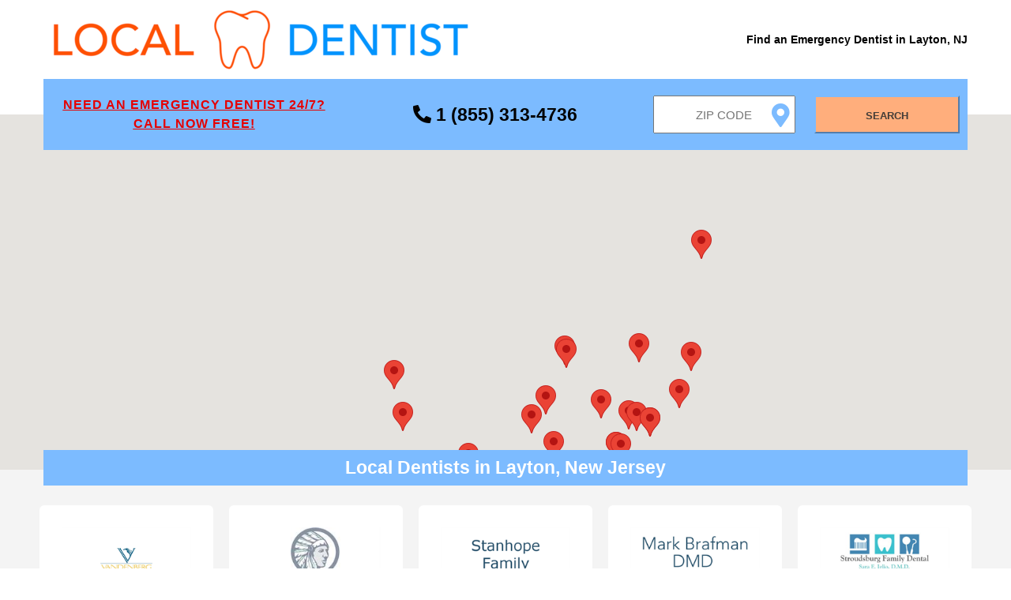

--- FILE ---
content_type: text/html;charset=UTF-8
request_url: https://localdentist.pro/search/nj/layton
body_size: 10787
content:
<!DOCTYPE html>
<html lang="en">

<head>

    <script async src="https://www.googletagmanager.com/gtag/js?id=UA-85016141-4" type="4a0c9a0091c7f27c867c0846-text/javascript"></script>
<script type="4a0c9a0091c7f27c867c0846-text/javascript">
  window.dataLayer = window.dataLayer || [];
  function gtag(){dataLayer.push(arguments);}
  gtag('js', new Date());
  gtag('config', 'UA-85016141-4');
</script>

    <script async src="https://pagead2.googlesyndication.com/pagead/js/adsbygoogle.js?client=ca-pub-6374762793844023" crossorigin="anonymous" type="4a0c9a0091c7f27c867c0846-text/javascript"></script>

    <meta name="robots" content="index, follow">
    <meta charset="UTF-8"/>
    <meta name="viewport" content="width=device-width, initial-scale=1.0"/>

    <link rel="apple-touch-icon" sizes="57x57" href="/assets/favicon/apple-icon-57x57.png">
    <link rel="apple-touch-icon" sizes="60x60" href="/assets/favicon/apple-icon-60x60.png">
    <link rel="apple-touch-icon" sizes="72x72" href="/assets/favicon/apple-icon-72x72.png">
    <link rel="apple-touch-icon" sizes="76x76" href="/assets/favicon/apple-icon-76x76.png">
    <link rel="apple-touch-icon" sizes="114x114" href="/assets/favicon/apple-icon-114x114.png">
    <link rel="apple-touch-icon" sizes="120x120" href="/assets/favicon/apple-icon-120x120.png">
    <link rel="apple-touch-icon" sizes="144x144" href="/assets/favicon/apple-icon-144x144.png">
    <link rel="apple-touch-icon" sizes="152x152" href="/assets/favicon/apple-icon-152x152.png">
    <link rel="apple-touch-icon" sizes="180x180" href="/assets/favicon/apple-icon-180x180.png">
    <link rel="icon" type="image/png" sizes="192x192" href="/assets/favicon/android-icon-192x192.png">
    <link rel="icon" type="image/png" sizes="32x32" href="/assets/favicon/favicon-32x32.png">
    <link rel="icon" type="image/png" sizes="96x96" href="/assets/favicon/favicon-96x96.png">
    <link rel="icon" type="image/png" sizes="16x16" href="/assets/favicon/favicon-16x16.png">
    <link rel="manifest" href="/assets/favicon/manifest.json">
    <meta name="msapplication-TileColor" content="#ffffff">
    <meta name="msapplication-TileImage" content="/assets/favicon/ms-icon-144x144.png">
    <meta name="theme-color" content="#ffffff">

    <link rel="stylesheet" href="/assets/css/search-main.css"/>
    <link href="/assets/css/fontawesome.all.min.css" rel="stylesheet">

    <title>Emergency Dentists in Layton, NJ - Local Dentist</title>
    <meta name="description"
          content="Need an Emergency Dentist in Layton, New Jersey? Find a 24/7 emergency dentist near you now! Call free 24/7 at 1 (855) 313-4736 including weekends, nights and holidays!"/>

    <script type="application/ld+json">{
  "@context": "https://schema.org/",
  "@type": "BreadcrumbList",
  "itemListElement": [
    {
      "@type": "ListItem",
      "position": 1,
      "name": "Dentists",
      "item": "https://localdentist.pro"
    },
    {
      "@type": "ListItem",
      "position": 2,
      "name": "New Jersey",
      "item": "https://localdentist.pro/state/nj"
    },
    {
      "@type": "ListItem",
      "position": 3,
      "name": "Layton",
      "item": "https://localdentist.pro/search/nj/layton"
    }
  ]
}</script>

    <style>
        #map {
            height: 450px;
            width: 100%;
            position: relative;
        }

        @media (min-width: 1001px) {
            #map {
                top: -45px;
            }
        }
    </style>

    <script src="/assets/js/jquery-1.12.0.min.js" type="4a0c9a0091c7f27c867c0846-text/javascript"></script>
    <script src="/assets/js/main.js" type="4a0c9a0091c7f27c867c0846-text/javascript"></script>
    <script type="4a0c9a0091c7f27c867c0846-text/javascript">
        /*<![CDATA[*/

        function initMap() {

            const zipLat = 41.23;
            const zipLng = -74.85;
            const zipLatLng = {lat: zipLat, lng: zipLng};
            const zoom = 9;

            const map = new google.maps.Map(document.getElementById('map'), {
                center: zipLatLng,
                zoom: zoom,
                disableDefaultUI: true,
                scaleControl: false,
                zoomControl: false,
                zoomControlOptions: {
                    style: google.maps.ZoomControlStyle.LARGE
                }
            });

            const results = [{"header_image":"header-10615424-417f-4a8a-bab1-974739f1b1b5.png","title":"Vandenberg Dental","phone":"973-729-2090","email":"Eileenv@vandenbergdental.com","address":"21 Lafayette Road\nSuite A, Sparta, NJ 07871","sites":["http:\/\/www.vandenbergdental.com\/","http:\/\/www.facebook.com\/VandenbergDental"],"days":{"Monday":"9AM - 1PM","Tuesday":"7AM - 3PM","Wednesday":"9AM - 6PM","Thursday":"11AM - 8PM","Friday":"9AM - 6PM","Saturday":"Closed","Sunday":"Closed"},"services":["Dental Implants","Dentures","General Dentistry","Oral Cancer Screening","Pediatric Dentistry","Periodontal \u2013 Deep Cleaning","Periodontal \u2013 Scaling and Root Planing"],"langs":["English","Spanish"],"street":"21 Lafayette Road\nSuite A","city":"Sparta","zip":"07871","distanceToCenter":37.12,"latitude":41.0407791,"longitude":-74.6426797,"logo":"\/pics\/logo-06876163-7b34-4da0-b19e-e2ab150aaf77.png","calculatedDistance":16.949687446789564,"id":"8ce28a1c39"},{"header_image":"header-fdb65339-1a31-4742-be48-041bb38ff0d6.jpg","title":"Mohawk Dental","phone":"973-729-3700","fax":"973-726-9549","email":"frontdesk@mohawkdental.com","address":"6 Seminary Ln, Sparta, NJ 07871","sites":["https:\/\/mohawkdental.com\/","https:\/\/www.facebook.com\/MohawkDental\/reviews","https:\/\/twitter.com\/mohawkdental","https:\/\/mohawkdental.com\/blog\/"],"days":{"Monday":"By Appointment","Tuesday":"8AM - 5PM","Wednesday":"9AM - 7PM","Thursday":"Closed","Friday":"8AM - 4PM","Saturday":"8AM - 3:30PM","Sunday":"Closed"},"services":["Cosmetic \u2013 Invisalign","Cosmetic \u2013 One Day Crowns","Cosmetic \u2013 Veneers","Cosmetic \u2013 Whitening","Cosmetic Dentistry","Dental Implants","Dentures","Endodontic \u2013 Root Canals","Endodontics","General Dentistry","Laser Gum Surgery","Oral Cancer Screening","Orthodontics","Pediatric Dentistry","Periodontal \u2013 Deep Cleaning","Periodontal \u2013 Scaling and Root Planing","Periodontics","Prosthodontics"],"langs":["Credit Card","Payment Options","Insurance <span class=\"b-services__item__text-add\">view accepted carriers here<\/span>","view accepted carriers here","Insurance carriers"],"street":"6 Seminary Ln","city":"Sparta","zip":"07871","distanceToCenter":36.53,"latitude":41.0325131,"longitude":-74.6387317,"logo":"\/pics\/logo-384d9228-8a66-4f8b-a9cd-1e34d3841f2e.jpg","calculatedDistance":17.522562525748395,"id":"b020bed84c"},{"header_image":"header-42d8f0bc-13d9-41bd-9917-f611118946e4.png","title":"Stanhope Family Dentistry","phone":"973-448-8989","email":"stanhopefamilydentistry@gmail.com","address":"93 State Route 183 N, Stanhope, NJ 07874","sites":["http:\/\/stanhopefamilydentistry.com\/","https:\/\/www.facebook.com\/Stanhopefamilydentistry\/"],"days":{"Monday":"8:30AM - 4:30PM","Tuesday":"8:30AM - 4:30PM","Wednesday":"8:30AM - 4:30PM","Thursday":"By Appointment","Friday":"Closed","Saturday":"By Appointment","Sunday":"Closed"},"services":[],"langs":["English"],"street":"93 State Route 183 N","city":"Stanhope","zip":"07874","distanceToCenter":32.21,"latitude":40.9084329,"longitude":-74.7105915,"logo":"\/pics\/logo-4af7bd50-97c8-4288-b839-c71d429c7d30.png","calculatedDistance":23.373649340741395,"id":"11276a2927"},{"header_image":"header-26ec1e19-5814-4e8e-8549-e052ea8bef9c.png","title":"Mark Brafman DMD","phone":"973-691-1200","email":"karenb@brafmans.com","address":"382 US Highway 46 West, Equity Plaza\nSuite 3A, Budd Lake, NJ 07828","sites":[],"days":{"Monday":"9AM - 6PM","Tuesday":"9AM - 7PM","Wednesday":"Closed","Thursday":"9AM - 7PM","Friday":"9AM - 1PM","Saturday":"Closed","Sunday":"Closed"},"services":[],"langs":[],"street":"382 US Highway 46 West, Equity Plaza\nSuite 3A","city":"Budd Lake","zip":"07828","distanceToCenter":32.01,"latitude":40.860313,"longitude":-74.759222,"logo":"\/pics\/logo-f5b548e4-af13-42b8-adc2-ac1fab489d1e.png","calculatedDistance":25.975979724004276,"id":"a0ca73f804"},{"header_image":"header-41e6c26f-1a1e-42f1-bfaa-8349fd36ff58.png","title":"Stroudsburg Family Dental","phone":"570-476-6115","email":"stroudsburgfamilydental@gmail.com","address":"1451 Rockdale Ln, Stroudsburg, PA 18360","sites":[],"days":{"Monday":"9AM - 5PM","Tuesday":"9AM - 5PM","Wednesday":"9AM - 5PM","Thursday":"10AM - 6PM","Friday":"Closed","Saturday":"Closed","Sunday":"Closed"},"services":["Cosmetic \u2013 Invisalign","Cosmetic \u2013 Veneers","Cosmetic \u2013 Whitening","Cosmetic Dentistry","Dentures","General Dentistry","Oral Cancer Screening","Oral Surgery","Pediatric Dentistry","Periodontal \u2013 Deep Cleaning","Periodontal \u2013 Scaling and Root Planing","Periodontics"],"langs":["Credit Card","Payment Options","Debit Card","Insurance <span class=\"b-services__item__text-add\">view accepted carriers here<\/span>","view accepted carriers here","Insurance carriers"],"street":"1451 Rockdale Ln","city":"Stroudsburg","zip":"18360","distanceToCenter":49.31,"latitude":40.9748205,"longitude":-75.2383803,"logo":"\/pics\/logo-a9ec520d-0a3e-4562-9d0e-8223cd0c14f1.png","calculatedDistance":26.826583030416707,"id":"ff28d37983"},{"header_image":"header-f36037c3-1983-4696-a18f-073df7ba63f9.png","title":"Apollonia Dental Arts","phone":"973-697-4796","email":"apollonia755@yahoo.com","address":"755 Macopin Road, West Milford, NJ 07480","sites":["http:\/\/www.apolloniadentalarts.com\/","https:\/\/www.facebook.com\/Apollonia755\/"],"days":{"Monday":"9AM - 5PM","Tuesday":"9AM - 5PM","Wednesday":"9AM - 3PM","Thursday":"9AM - 5PM","Friday":"9AM - 3PM","Saturday":"8AM - 1PM","Sunday":"Closed"},"services":["Cosmetic \u2013 Invisalign","Cosmetic \u2013 Veneers","Cosmetic \u2013 Whitening","Cosmetic Dentistry","Dental Implants","Dentures","Endodontic \u2013 Root Canals","General Dentistry","Oral Cancer Screening","Oral Surgery","Pediatric Dentistry","Periodontal \u2013 Deep Cleaning","Periodontal \u2013 Scaling and Root Planing","Periodontics","Prosthodontics","Sedation Dentistry","Wisdom Teeth Extractions"],"langs":["Arabic","Romanian","Russian"],"street":"755 Macopin Road","city":"West Milford","zip":"07480","distanceToCenter":41.47,"latitude":41.045908,"longitude":-74.38562,"logo":"\/pics\/logo-9cb8b5fa-bd37-4544-81bc-786595b3f8ec.jpg","calculatedDistance":27.30633365437338,"id":"55858dbda1"},{"header_image":"header-9c481af9-d61b-4dc1-b5b2-0e23e9f2cacc.png","title":"Bright Smiles Family Dental","phone":"973-627-2186","fax":"973-586-1323","email":"bsfdrockaway@gmail.com","address":"171 West Main Street, Rockaway, NJ 07866","sites":["http:\/\/www.rockawaydentist.com\/","https:\/\/www.facebook.com\/brightsmiledentist\/"],"days":{"Monday":"9AM - 2PM","Tuesday":"9AM - 6PM","Wednesday":"9AM - 1PM","Thursday":"9AM - 6PM","Friday":"9AM - 2PM","Saturday":"9AM - 1PM","Sunday":"Closed"},"services":["Cosmetic \u2013 Whitening","Dentures","Endodontic \u2013 Root Canals","Endodontics","General Dentistry","Laser Gum Surgery","Pediatric Dentistry","Periodontal \u2013 Deep Cleaning","Periodontal \u2013 Scaling and Root Planing"],"langs":["English","Hindi","Spanish"],"street":"171 West Main Street","city":"Rockaway","zip":"07866","distanceToCenter":49.65,"latitude":40.8988696,"longitude":-74.517009,"logo":"\/pics\/logo-01b3c11d-1a0c-4519-b3d5-f4d307f6f2d3.jpg","calculatedDistance":28.71025405516187,"id":"d728913222"},{"header_image":"header-e60276cf-b8fd-4bb9-8611-46859f625a92.png","title":"Rinaldi Family Dentistry","phone":"610-588-5151","fax":"610-588-6135","email":"rinaldifamilydentistry@gmail.com","address":"226 Broadway, Bangor, PA 18013","sites":[],"days":{"Monday":"8AM - 5PM","Tuesday":"11AM - 6PM","Wednesday":"8AM - 5PM","Thursday":"8AM - 6PM","Friday":"8AM - 2PM","Saturday":"By Appointment","Sunday":"Closed"},"services":["Cosmetic \u2013 Invisalign","Cosmetic \u2013 Veneers","Cosmetic \u2013 Whitening","Cosmetic Dentistry","Dental Implants","Dentures","Endodontic \u2013 Root Canals","General Dentistry","Lumineers","Oral Cancer Screening","Oral Surgery","Orthodontics","Pediatric Dentistry","Periodontal \u2013 Deep Cleaning","Periodontal \u2013 Scaling and Root Planing","Prosthodontics","TMJ \u2013 Temporomandibular Joint Disorder Specialist"],"langs":["Credit Card","Payment Options","Debit Card","Insurance <span class=\"b-services__item__text-add\">view accepted carriers here<\/span>","view accepted carriers here","Insurance carriers"],"street":"226 Broadway","city":"Bangor","zip":"18013","distanceToCenter":47.37,"latitude":40.8656769,"longitude":-75.2082269,"logo":"\/pics\/logo-0072adce-aa9c-4691-a63d-40bbe52a8120.jpg","calculatedDistance":31.336512236354075,"id":"f2dbff696d"},{"header_image":"header-11eace07-5b7c-4830-a236-a3fd8fb19191.png","title":"Armento Family Dental","phone":"908-879-8530","email":"info@armentofamilydental.com","address":"530 East Main Street, Bldg C Ste 1, Chester, NJ 07930","sites":["https:\/\/www.armentofamilydental.com\/"],"days":{"Monday":"9AM - 7PM","Tuesday":"9AM - 3:30PM","Wednesday":"9AM - 7PM","Thursday":"9AM - 5PM","Friday":"Closed","Saturday":"Closed","Sunday":"Closed"},"services":["Cosmetic \u2013 Invisalign","Cosmetic \u2013 One Day Crowns","Cosmetic \u2013 Veneers","Cosmetic \u2013 Whitening","Cosmetic Dentistry","Dental Implants","Dentures","Endodontic \u2013 Root Canals","Endodontics","General Dentistry","Oral Cancer Screening","Oral Surgery","Pediatric Dentistry","Periodontal \u2013 Deep Cleaning","Periodontal \u2013 Scaling and Root Planing","Prosthodontics"],"langs":["Greek"],"street":"530 East Main Street, Bldg C Ste 1","city":"Chester","zip":"07930","distanceToCenter":25.8,"latitude":40.788029,"longitude":-74.68104,"logo":"\/pics\/logo-504d8418-9074-47fc-9328-c47a489ba05f.png","calculatedDistance":31.780942654060638,"id":"b01222bb01"},{"header_image":"header-d75b2a1e-93f2-4fe1-8b95-056acfe842aa.png","title":"West Washington Family Dentistry","phone":"908-835-0800","email":"info@westwashingtonfamilydentistry.com","address":"7 E Washington Ave, Washington, NJ 07882","sites":[],"days":{"Monday":"9AM - 5PM","Tuesday":"9AM - 5PM","Wednesday":"9AM - 2PM","Thursday":"9AM - 5PM","Friday":"9AM - 2PM","Saturday":"Closed","Sunday":"Closed"},"services":["Braces","Cosmetic \u2013 Invisalign","Cosmetic \u2013 One Day Crowns","Cosmetic \u2013 Veneers","Cosmetic \u2013 Whitening","Cosmetic Dentistry","Dental Implants","Dentures","Endodontic \u2013 Root Canals","General Dentistry","Oral Cancer Screening","Periodontal \u2013 Scaling and Root Planing"],"langs":["English"],"street":"7 E Washington Ave","city":"Washington","zip":"07882","distanceToCenter":39.17,"latitude":40.7583859,"longitude":-74.9792371,"logo":"\/pics\/logo-81268536-260b-4e9d-9768-cf5ba637f6dd.jpg","calculatedDistance":33.27346876287507,"id":"f9a395745d"},{"header_image":"header-1ceaa6a4-3beb-4c6a-a4af-3088e377fc9d.png","title":"Dr Nayanesh K Shah DDS LLC","phone":"973-299-6161","fax":"973-299-1800","email":"info@nkshahdental.com","address":"1081 Parsippany BlvdSuite 100, Parsippany, NJ 07054","sites":["http:\/\/www.nkshahdental.com\/"],"days":{"Monday":"8:30AM - 2PM","Tuesday":"9:30AM - 7PM","Wednesday":"9:30AM - 7PM","Thursday":"12PM - 7PM","Friday":"9:30AM - 6PM","Saturday":"8:30AM - 2PM","Sunday":"Closed"},"services":[],"langs":[],"street":"1081 Parsippany BlvdSuite 100","city":"Parsippany","zip":"07054","distanceToCenter":45.34,"latitude":40.8690517,"longitude":-74.4209147,"logo":"\/pics\/logo-883ec601-b344-436c-8324-ca8f4d9d0313.png","calculatedDistance":33.49216994550889,"id":"08fbf63ae9"},{"header_image":"header-e1b97117-38b9-4250-8104-14f2c4b802cd.png","title":"Rauchberg Dental Group","phone":"973-334-3777","email":"rauchbergdmd@optimum.net","address":"199 Baldwin Road\nSuite 120, Parsippany, NJ 07054","sites":["http:\/\/www.rauchberg.com\/"],"days":{"Monday":"9AM - 7PM","Tuesday":"8AM - 7PM","Wednesday":"8AM - 5PM","Thursday":"8AM - 6PM","Friday":"8AM - 5PM","Saturday":"8AM - 1PM","Sunday":"Closed"},"services":["Braces","Cosmetic \u2013 Invisalign","Cosmetic \u2013 One Day Crowns","Cosmetic \u2013 Veneers","Cosmetic \u2013 Whitening","Cosmetic Dentistry","Dental Implants","Dentures","Endodontic \u2013 Root Canals","Endodontics","General Dentistry","Lumineers","Oral Cancer Screening","Oral Surgery","Orthodontic \u2013 Brace","Orthodontics","Periodontal \u2013 Deep Cleaning","Periodontal \u2013 Scaling and Root Planing","Periodontics","Prosthodontics","TMJ \u2013 Temporomandibular Joint Disorder Specialist","Treatment of Sleep Apnea","Wisdom Teeth Extractions"],"langs":["English","Russian","Spanish"],"street":"199 Baldwin Road\nSuite 120","city":"Parsippany","zip":"07054","distanceToCenter":44.05,"latitude":40.8658471,"longitude":-74.3937965,"logo":"\/pics\/logo-f6c81b2e-1234-4041-9b35-42551bda859d.jpg","calculatedDistance":34.6124102434641,"id":"ba369c813d"},{"header_image":"header-0bbc8805-baae-4afa-92bd-290c206bb5b1.png","title":"MONROE DENTAL","phone":"845-782-0189","email":"monroedental2@gmail.com","address":"400 STATE ROUTE 17 M\nSUITE 2, MONROE, NY 10950","sites":[],"days":{"Monday":"9AM - 6PM","Tuesday":"9AM - 6PM","Wednesday":"10AM - 7PM","Thursday":"10AM - 7PM","Friday":"9AM - 6PM","Saturday":"9AM - 2PM","Sunday":"Closed"},"services":["Cosmetic \u2013 Veneers","Cosmetic \u2013 Whitening","Cosmetic Dentistry","Dental Implants","Dentures","Endodontic \u2013 Root Canals","General Dentistry","Oral Cancer Screening","Pediatric Dentistry","Periodontal \u2013 Deep Cleaning","Periodontics","Prosthodontics"],"langs":["English"],"street":"400 STATE ROUTE 17 M\nSUITE 2","city":"MONROE","zip":"10950","distanceToCenter":49.8,"latitude":41.317095,"longitude":-74.169336,"calculatedDistance":35.85255800452421,"id":"f712ee222f"},{"header_image":"header-d89638cd-c33d-42c9-9861-ce4dea119217.png","title":"Matthew Krieger, DMD","phone":"201-560-0606","email":"office@mkdmd.com","address":"795 Franklin Ave Suite # 3, Franklin Lakes, NJ 07417","sites":["https:\/\/www.mkdmd.com\/"],"days":{"Monday":"12PM - 7PM","Tuesday":"7:30AM - 3:30PM","Wednesday":"12PM - 7PM","Thursday":"7:30AM - 1:30PM","Friday":"Closed","Saturday":"Closed","Sunday":"Closed"},"services":[],"langs":[],"street":"795 Franklin Ave Suite # 3","city":"Franklin Lakes","zip":"07417","distanceToCenter":48.82,"latitude":41.0227931,"longitude":-74.2055969,"logo":"\/pics\/logo-d4b43bac-b010-4136-a35f-ae8438a8131c.png","calculatedDistance":36.46415567331005,"id":"9a9176e33e"},{"header_image":"header-5c572bbf-acb6-4dd3-941b-61c69a14c470.png","title":"Attentive Dental Care","phone":"973-998-8877","fax":"973-695-4533","email":"attentivedentalcare@yahoo.com","address":"95 Madison Ave, Ste 401, Morristown, NJ 07960","sites":[],"days":{"Monday":"9AM - 5PM","Tuesday":"9AM - 5PM","Wednesday":"9AM - 5PM","Thursday":"9AM - 5PM","Friday":"9AM - 5PM","Saturday":"Closed","Sunday":"Closed"},"services":["Braces","Cosmetic \u2013 Invisalign","Cosmetic \u2013 One Day Crowns","Cosmetic \u2013 Veneers","Cosmetic \u2013 Whitening","Cosmetic Dentistry","Dental Implants","Dentures","Endodontic \u2013 Root Canals","Endodontics","General Dentistry","Oral Cancer Screening","Oral Surgery","Orthodontics","Pediatric Dentistry","Periodontal \u2013 Deep Cleaning","Periodontal \u2013 Scaling and Root Planing","Periodontics","Prosthodontics","TMJ \u2013 Temporomandibular Joint Disorder Specialist","Treatment of Sleep Apnea","Wisdom Teeth Extractions"],"langs":["English","Spanish"],"street":"95 Madison Ave, Ste 401","city":"Morristown","zip":"07960","distanceToCenter":49.43,"latitude":40.7870111,"longitude":-74.4644684,"logo":"\/pics\/logo-6c810ae2-3951-40c8-9be3-aac12996c9eb.png","calculatedDistance":36.61614067774606,"id":"d24a806611"},{"header_image":"header-cf78f39f-a439-4cdf-85c7-b587a1f14792.png","title":"RICHARD W MANN DMD","phone":"973-984-3300","email":"richardmanndmd@gmail.com","address":"95 Madison Avenue Suite 100, Morristown, NJ 07960","sites":["http:\/\/www.richardmanndmd.com\/"],"days":{"Monday":"8:30AM - 7PM","Tuesday":"8:30AM - 3PM","Wednesday":"8:30AM - 7PM","Thursday":"8:30AM - 3PM","Friday":"Closed","Saturday":"By Appointment","Sunday":"Closed"},"services":["Cosmetic \u2013 Invisalign","Cosmetic \u2013 One Day Crowns","Dental Implants"],"langs":["Insurance <span class=\"b-services__item__text-add\">view accepted carriers here<\/span>","view accepted carriers here","Insurance carriers"],"street":"95 Madison Avenue Suite 100","city":"Morristown","zip":"07960","distanceToCenter":49.43,"latitude":40.7870111,"longitude":-74.4644684,"logo":"\/pics\/logo-5a6fa91a-bdcb-4b67-a43d-8da8bcff856b.jpg","calculatedDistance":36.61614067774606,"id":"b222f8f85e"},{"header_image":"header-e6aebbc5-545b-4eb5-8026-01b7616cb53b.png","title":"First Care Dental Center","phone":"973-882-5005","fax":"973-882-5007","email":"firstcaredentalcenter@yahoo.com","address":"250 New Road, Parsippany, NJ 07054","sites":["https:\/\/www.firstcaredentalcenter.com\/"],"days":{"Monday":"Closed","Tuesday":"Closed","Wednesday":"9AM - 5PM","Thursday":"9AM - 6PM","Friday":"Closed","Saturday":"9AM - 3PM","Sunday":"Closed"},"services":["Braces","Cosmetic \u2013 Invisalign","Cosmetic \u2013 One Day Crowns","Cosmetic \u2013 Veneers","Cosmetic \u2013 Whitening","Cosmetic Dentistry","Dental Implants","Dentures","Endodontic \u2013 Root Canals","Endodontics","General Dentistry","Laser Gum Surgery","Lumineers","Oral Cancer Screening","Oral Surgery","Orthodontic \u2013 Brace","Orthodontics","Pediatric Dentistry","Periodontal \u2013 Deep Cleaning","Periodontal \u2013 Scaling and Root Planing","Periodontics","Prosthodontics","TMJ \u2013 Temporomandibular Joint Disorder Specialist","Treatment of Sleep Apnea","Wisdom Teeth Extractions"],"langs":["Arabic","English","Lebanese","Romanian","Spanish","Tagalog \/ Filipino"],"street":"250 New Road","city":"Parsippany","zip":"07054","distanceToCenter":42.12,"latitude":40.8522304,"longitude":-74.3485062,"logo":"\/pics\/logo-4b3bb04e-d5c3-45b0-8352-30cde487349a.jpg","calculatedDistance":36.934263171451185,"id":"15b8850df7"},{"header_image":"header-e7ddb630-844b-45ef-9d46-49599a27629c.png","title":"FIRST CARE DENTAL","phone":"973-882-5005","fax":"(973)882-5007","email":"firstcaredentalcenter@yahoo.com","address":"250 NEW ROAD, PARISIPPANY, NJ 07054","sites":["https:\/\/www.bellevilledentalcenter.com\/"],"days":{"Monday":"Closed","Tuesday":"Closed","Wednesday":"9AM - 5PM","Thursday":"9AM - 6PM","Friday":"Closed","Saturday":"9AM - 3PM","Sunday":"Closed"},"services":["Cosmetic \u2013 One Day Crowns","Cosmetic \u2013 Whitening","Dental Implants","Dentures","Endodontic \u2013 Root Canals","General Dentistry","Laser Gum Surgery","Oral Cancer Screening","Oral Surgery","Orthodontic \u2013 Brace","Periodontal \u2013 Deep Cleaning","Periodontal \u2013 Scaling and Root Planing","Prosthodontics","TMJ \u2013 Temporomandibular Joint Disorder Specialist","Treatment of Sleep Apnea","Wisdom Teeth Extractions"],"langs":["Arabic","English","Lebanese","Romanian","Spanish","Tagalog \/ Filipino"],"street":"250 NEW ROAD","city":"PARISIPPANY","zip":"07054","distanceToCenter":42.12,"latitude":40.8522304,"longitude":-74.3485062,"logo":"\/pics\/logo-f5d3199e-f97c-4b6f-8cc6-8221ac459073.jpg","calculatedDistance":36.934263171451185,"id":"42d6da75ec"},{"header_image":"header-4e660b0b-1d3a-4653-80b7-8c734b613dc7.png","title":"Aesthetic Smiles of New Jersey","phone":"973-285-5480","fax":"973-285-0191","email":"maria@asnj.com","address":"310 Madison Avenue\nSuite 210, Morristown, NJ 07960","sites":["http:\/\/www.asnj.com\/"],"days":{"Monday":"7AM - 3:30PM","Tuesday":"6:30AM - 4PM","Wednesday":"6:30AM - 4PM","Thursday":"6:30AM - 4PM","Friday":"7AM - 3:30PM","Saturday":"Closed","Sunday":"Closed"},"services":["Braces","Cosmetic \u2013 Invisalign","Cosmetic \u2013 One Day Crowns","Cosmetic \u2013 Veneers","Cosmetic \u2013 Whitening","Cosmetic Dentistry","Dental Implants","Dentures","Endodontic \u2013 Root Canals","Endodontics","General Dentistry","Laser Gum Surgery","Lumineers","Oral Cancer Screening","Oral Surgery","Pediatric Dentistry","Periodontal \u2013 Deep Cleaning","Periodontal \u2013 Scaling and Root Planing","Periodontics","Prosthodontics","Sedation Dentistry","Treatment of Sleep Apnea","Wisdom Teeth Extractions"],"langs":["English","Italian","Portuguese","Spanish"],"street":"310 Madison Avenue\nSuite 210","city":"Morristown","zip":"07960","distanceToCenter":48.84,"latitude":40.781756,"longitude":-74.4493569,"logo":"\/pics\/logo-578d7494-4464-4f93-b060-2fab5cd6bcb5.jpg","calculatedDistance":37.355386613171675,"id":"49d4f4d7f7"},{"header_image":"header-681883be-3cbf-4d7c-a342-fdf52022fc78.png","title":"Roberto Russo, DDS","phone":"973-686-1445","fax":"(973) 686-1485","email":"office@robertorussodds.com","address":"580 Alps Rd, Wayne, NJ 07470","sites":["http:\/\/robertorussodds.com\/"],"days":{"Monday":"Closed","Tuesday":"9AM - 7PM","Wednesday":"Closed","Thursday":"9AM - 7PM","Friday":"7AM - 3PM","Saturday":"7AM - 3PM","Sunday":"Closed"},"services":["Cosmetic \u2013 Veneers","Cosmetic \u2013 Whitening","Cosmetic Dentistry","Dental Implants","Dentures","Endodontic \u2013 Root Canals","Endodontics","General Dentistry","Oral Cancer Screening","Oral Surgery","Pediatric Dentistry","Periodontal \u2013 Deep Cleaning","Periodontal \u2013 Scaling and Root Planing","Periodontics","Prosthodontics"],"langs":["English","Italian"],"street":"580 Alps Rd","city":"Wayne","zip":"07470","distanceToCenter":35.38,"latitude":40.9269653,"longitude":-74.2451918,"logo":"\/pics\/logo-c071f4a8-6a14-4394-a121-1da910da1660.jpg","calculatedDistance":37.82209500459808,"id":"8c85fa34dd"}];
            let prev_infoWindow = false;
            const infoWindows = [];

            results
                .forEach(r => {
                    const lat = r.latitude;
                    const lng = r.longitude;
                    const marker = new google.maps.Marker({
                        position: {lat, lng},
                        map: map,
                        title: 'Hahaha'
                    });

                    const logo = r.logo ? r.logo : '/assets/img/default-clinic.png';

                    const contentString =
                        '<div id="content">' +
                        (logo && window.outerWidth > 640 ?
                            '<div id="logo" style="float:left; padding: 3px;">' +
                            '<img style="height: 76px;" alt="' + r.title + '" src="' + logo + '"/>' +
                            '</div>' : '') +
                        '<div id="contentBody" style="float:right; padding: 3px;">' +
                        '<div id="title"><b>' + r.title + '</b></div>' +
                        '<div id="addr" style="padding-top: 5px;">' +
                        '<div>' + r.street + '</div>' +
                        '<div>' + r.city + ', ' + r.zip + '</div>' +
                        '</div>' +
                        '<div id="distance" style="padding-top: 5px; color: #787878;">' + (Math.round(r.calculatedDistance * 100) / 100) + ' miles</div>' +
                        '</div>' +
                        '<div style="clear: left;"/>' +
                        '</div>';

                    const infoWindow = new google.maps.InfoWindow({
                        content: contentString
                    });
                    infoWindows.push(infoWindow);

                    marker.addListener('click', function () {
                        if (prev_infoWindow) {
                            prev_infoWindow.close();
                        }
                        prev_infoWindow = infoWindow;
                        infoWindow.open(map, marker);
                    });

                    google.maps.event.addListener(map, "click", function () {
                        for (var i = 0; i < infoWindows.length; i++) {
                            infoWindows[i].close();
                        }
                    });

                });
        }

        /*]]>*/
    </script>
    <script src="https://maps.googleapis.com/maps/api/js?key=AIzaSyDODWuUcgPd-NA_B0oMKLMkfpnCX1UUPjw&callback=initMap" async defer type="4a0c9a0091c7f27c867c0846-text/javascript"></script>

</head>

<body>
<div class="offer__block">

    <header class="header">
        <div class="container">
            <div class="header__inner">

                <a href="/" class="main__link">
                    <img src="/assets/img/logo.png" alt="Local Dentist - Find an Emergency Dentist Near Me"
                         class="logo__img">
                </a>
                <h1>Find an Emergency Dentist in Layton, NJ</h1>


            </div>
        </div>
    </header>

    <section class="search-block">
        <div class="container">
            <div class="search-block__inner">

                <div class="search__forms">

                    <div class="emergency-dentist-text">
                        <a href="tel:18554474193" class="emergency-dentist-text__a">
                            <div>Need an Emergency Dentist 24/7?</div>
                            <div>CALL NOW FREE!</div>
                        </a>
                    </div>
                    <div class="emergency-dentist-phone">
                        <a href="tel:18554474193" class="emergency-dentist-phone__a">
                            <i class="fa fa-phone-alt"></i>
                            <span>1 (855) 313-4736</span>
                        </a>
                    </div>


                    <div class="zip-input-text-with-label">
                        <label id="zip_label" for="zipInputText" class="zip_label">Invalid Zip Code</label>
                        <div class="zip-input-text">
                            <i class="fa fa-map-marker-alt icon" id="icon_geolocation"></i>
                            <input class="current-location" placeholder="Zip Code" type="text" id="zipInputText"
                                   name="zipInputText"/>
                        </div>
                    </div>
                    <button id="submitBtn" type="button" class="search__btn">Search</button>
                </div>

            </div>
        </div>
    </section>

    <div class="map__block">
        <div id="map"></div>
        <div class="dantists__found-container">
            <div class="dantists__found">
                <h2>Local Dentists in Layton, New Jersey</h2>
            </div>
        </div>
    </div>

</div>


<section class="dantists">
    <div class="container">
        <div class="dantists__inner">

            <div class="dantists__item">
                <a href="tel:18554474193">
                    <img src="/pics/logo-06876163-7b34-4da0-b19e-e2ab150aaf77.png" alt="Vandenberg Dental" class="dantists__foto">
                </a>
                <a href="tel:18554474193" class="dantists__name">Vandenberg Dental</a>
                <address>21 Lafayette Road
Suite A</address>
                <address>07871, Sparta</address>
                <small>16.95 miles</small>
<!--                <br/>-->
<!--                <a th:href="'/dentist/' + ${result.id}"><small>More...</small></a>-->
            </div>

            <div class="dantists__item">
                <a href="tel:18554474193">
                    <img src="/pics/logo-384d9228-8a66-4f8b-a9cd-1e34d3841f2e.jpg" alt="Mohawk Dental" class="dantists__foto">
                </a>
                <a href="tel:18554474193" class="dantists__name">Mohawk Dental</a>
                <address>6 Seminary Ln</address>
                <address>07871, Sparta</address>
                <small>17.52 miles</small>
<!--                <br/>-->
<!--                <a th:href="'/dentist/' + ${result.id}"><small>More...</small></a>-->
            </div>

            <div class="dantists__item">
                <a href="tel:18554474193">
                    <img src="/pics/logo-4af7bd50-97c8-4288-b839-c71d429c7d30.png" alt="Stanhope Family Dentistry" class="dantists__foto">
                </a>
                <a href="tel:18554474193" class="dantists__name">Stanhope Family Dentistry</a>
                <address>93 State Route 183 N</address>
                <address>07874, Stanhope</address>
                <small>23.37 miles</small>
<!--                <br/>-->
<!--                <a th:href="'/dentist/' + ${result.id}"><small>More...</small></a>-->
            </div>

            <div class="dantists__item">
                <a href="tel:18554474193">
                    <img src="/pics/logo-f5b548e4-af13-42b8-adc2-ac1fab489d1e.png" alt="Mark Brafman DMD" class="dantists__foto">
                </a>
                <a href="tel:18554474193" class="dantists__name">Mark Brafman DMD</a>
                <address>382 US Highway 46 West, Equity Plaza
Suite 3A</address>
                <address>07828, Budd Lake</address>
                <small>25.98 miles</small>
<!--                <br/>-->
<!--                <a th:href="'/dentist/' + ${result.id}"><small>More...</small></a>-->
            </div>

            <div class="dantists__item">
                <a href="tel:18554474193">
                    <img src="/pics/logo-a9ec520d-0a3e-4562-9d0e-8223cd0c14f1.png" alt="Stroudsburg Family Dental" class="dantists__foto">
                </a>
                <a href="tel:18554474193" class="dantists__name">Stroudsburg Family Dental</a>
                <address>1451 Rockdale Ln</address>
                <address>18360, Stroudsburg</address>
                <small>26.83 miles</small>
<!--                <br/>-->
<!--                <a th:href="'/dentist/' + ${result.id}"><small>More...</small></a>-->
            </div>

            <div class="dantists__item">
                <a href="tel:18554474193">
                    <img src="/pics/logo-9cb8b5fa-bd37-4544-81bc-786595b3f8ec.jpg" alt="Apollonia Dental Arts" class="dantists__foto">
                </a>
                <a href="tel:18554474193" class="dantists__name">Apollonia Dental Arts</a>
                <address>755 Macopin Road</address>
                <address>07480, West Milford</address>
                <small>27.31 miles</small>
<!--                <br/>-->
<!--                <a th:href="'/dentist/' + ${result.id}"><small>More...</small></a>-->
            </div>

            <div class="dantists__item">
                <a href="tel:18554474193">
                    <img src="/pics/logo-01b3c11d-1a0c-4519-b3d5-f4d307f6f2d3.jpg" alt="Bright Smiles Family Dental" class="dantists__foto">
                </a>
                <a href="tel:18554474193" class="dantists__name">Bright Smiles Family Dental</a>
                <address>171 West Main Street</address>
                <address>07866, Rockaway</address>
                <small>28.71 miles</small>
<!--                <br/>-->
<!--                <a th:href="'/dentist/' + ${result.id}"><small>More...</small></a>-->
            </div>

            <div class="dantists__item">
                <a href="tel:18554474193">
                    <img src="/pics/logo-0072adce-aa9c-4691-a63d-40bbe52a8120.jpg" alt="Rinaldi Family Dentistry" class="dantists__foto">
                </a>
                <a href="tel:18554474193" class="dantists__name">Rinaldi Family Dentistry</a>
                <address>226 Broadway</address>
                <address>18013, Bangor</address>
                <small>31.34 miles</small>
<!--                <br/>-->
<!--                <a th:href="'/dentist/' + ${result.id}"><small>More...</small></a>-->
            </div>

            <div class="dantists__item">
                <a href="tel:18554474193">
                    <img src="/pics/logo-504d8418-9074-47fc-9328-c47a489ba05f.png" alt="Armento Family Dental" class="dantists__foto">
                </a>
                <a href="tel:18554474193" class="dantists__name">Armento Family Dental</a>
                <address>530 East Main Street, Bldg C Ste 1</address>
                <address>07930, Chester</address>
                <small>31.78 miles</small>
<!--                <br/>-->
<!--                <a th:href="'/dentist/' + ${result.id}"><small>More...</small></a>-->
            </div>

            <div class="dantists__item">
                <a href="tel:18554474193">
                    <img src="/pics/logo-81268536-260b-4e9d-9768-cf5ba637f6dd.jpg" alt="West Washington Family Dentistry" class="dantists__foto">
                </a>
                <a href="tel:18554474193" class="dantists__name">West Washington Family Dentistry</a>
                <address>7 E Washington Ave</address>
                <address>07882, Washington</address>
                <small>33.27 miles</small>
<!--                <br/>-->
<!--                <a th:href="'/dentist/' + ${result.id}"><small>More...</small></a>-->
            </div>

            <div class="dantists__item">
                <a href="tel:18554474193">
                    <img src="/pics/logo-883ec601-b344-436c-8324-ca8f4d9d0313.png" alt="Dr Nayanesh K Shah DDS LLC" class="dantists__foto">
                </a>
                <a href="tel:18554474193" class="dantists__name">Dr Nayanesh K Shah DDS LLC</a>
                <address>1081 Parsippany BlvdSuite 100</address>
                <address>07054, Parsippany</address>
                <small>33.49 miles</small>
<!--                <br/>-->
<!--                <a th:href="'/dentist/' + ${result.id}"><small>More...</small></a>-->
            </div>

            <div class="dantists__item">
                <a href="tel:18554474193">
                    <img src="/pics/logo-f6c81b2e-1234-4041-9b35-42551bda859d.jpg" alt="Rauchberg Dental Group" class="dantists__foto">
                </a>
                <a href="tel:18554474193" class="dantists__name">Rauchberg Dental Group</a>
                <address>199 Baldwin Road
Suite 120</address>
                <address>07054, Parsippany</address>
                <small>34.61 miles</small>
<!--                <br/>-->
<!--                <a th:href="'/dentist/' + ${result.id}"><small>More...</small></a>-->
            </div>

            <div class="dantists__item">
                <a href="tel:18554474193">
                    <img src="/assets/img/default-clinic.png" alt="MONROE DENTAL" class="dantists__foto">
                </a>
                <a href="tel:18554474193" class="dantists__name">MONROE DENTAL</a>
                <address>400 STATE ROUTE 17 M
SUITE 2</address>
                <address>10950, MONROE</address>
                <small>35.85 miles</small>
<!--                <br/>-->
<!--                <a th:href="'/dentist/' + ${result.id}"><small>More...</small></a>-->
            </div>

            <div class="dantists__item">
                <a href="tel:18554474193">
                    <img src="/pics/logo-d4b43bac-b010-4136-a35f-ae8438a8131c.png" alt="Matthew Krieger, DMD" class="dantists__foto">
                </a>
                <a href="tel:18554474193" class="dantists__name">Matthew Krieger, DMD</a>
                <address>795 Franklin Ave Suite # 3</address>
                <address>07417, Franklin Lakes</address>
                <small>36.46 miles</small>
<!--                <br/>-->
<!--                <a th:href="'/dentist/' + ${result.id}"><small>More...</small></a>-->
            </div>

            <div class="dantists__item">
                <a href="tel:18554474193">
                    <img src="/pics/logo-6c810ae2-3951-40c8-9be3-aac12996c9eb.png" alt="Attentive Dental Care" class="dantists__foto">
                </a>
                <a href="tel:18554474193" class="dantists__name">Attentive Dental Care</a>
                <address>95 Madison Ave, Ste 401</address>
                <address>07960, Morristown</address>
                <small>36.62 miles</small>
<!--                <br/>-->
<!--                <a th:href="'/dentist/' + ${result.id}"><small>More...</small></a>-->
            </div>

            <div class="dantists__item">
                <a href="tel:18554474193">
                    <img src="/pics/logo-5a6fa91a-bdcb-4b67-a43d-8da8bcff856b.jpg" alt="RICHARD W MANN DMD" class="dantists__foto">
                </a>
                <a href="tel:18554474193" class="dantists__name">RICHARD W MANN DMD</a>
                <address>95 Madison Avenue Suite 100</address>
                <address>07960, Morristown</address>
                <small>36.62 miles</small>
<!--                <br/>-->
<!--                <a th:href="'/dentist/' + ${result.id}"><small>More...</small></a>-->
            </div>

            <div class="dantists__item">
                <a href="tel:18554474193">
                    <img src="/pics/logo-4b3bb04e-d5c3-45b0-8352-30cde487349a.jpg" alt="First Care Dental Center" class="dantists__foto">
                </a>
                <a href="tel:18554474193" class="dantists__name">First Care Dental Center</a>
                <address>250 New Road</address>
                <address>07054, Parsippany</address>
                <small>36.93 miles</small>
<!--                <br/>-->
<!--                <a th:href="'/dentist/' + ${result.id}"><small>More...</small></a>-->
            </div>

            <div class="dantists__item">
                <a href="tel:18554474193">
                    <img src="/pics/logo-f5d3199e-f97c-4b6f-8cc6-8221ac459073.jpg" alt="FIRST CARE DENTAL" class="dantists__foto">
                </a>
                <a href="tel:18554474193" class="dantists__name">FIRST CARE DENTAL</a>
                <address>250 NEW ROAD</address>
                <address>07054, PARISIPPANY</address>
                <small>36.93 miles</small>
<!--                <br/>-->
<!--                <a th:href="'/dentist/' + ${result.id}"><small>More...</small></a>-->
            </div>

            <div class="dantists__item">
                <a href="tel:18554474193">
                    <img src="/pics/logo-578d7494-4464-4f93-b060-2fab5cd6bcb5.jpg" alt="Aesthetic Smiles of New Jersey" class="dantists__foto">
                </a>
                <a href="tel:18554474193" class="dantists__name">Aesthetic Smiles of New Jersey</a>
                <address>310 Madison Avenue
Suite 210</address>
                <address>07960, Morristown</address>
                <small>37.36 miles</small>
<!--                <br/>-->
<!--                <a th:href="'/dentist/' + ${result.id}"><small>More...</small></a>-->
            </div>

            <div class="dantists__item">
                <a href="tel:18554474193">
                    <img src="/pics/logo-c071f4a8-6a14-4394-a121-1da910da1660.jpg" alt="Roberto Russo, DDS" class="dantists__foto">
                </a>
                <a href="tel:18554474193" class="dantists__name">Roberto Russo, DDS</a>
                <address>580 Alps Rd</address>
                <address>07470, Wayne</address>
                <small>37.82 miles</small>
<!--                <br/>-->
<!--                <a th:href="'/dentist/' + ${result.id}"><small>More...</small></a>-->
            </div>

        </div>
    </div>
</section>

<section class="browse-dentists">
    <div class="container">
        <h2 class="browse-dantists__title">Browse Dentists in the Neighboring Cities</h2>
        <hr>
        <div class="browse-dentists__links">
            <nav class="browse-dentists__cities">
                <div>
                    <a href="/search/nj/augusta">Augusta, NJ</a>
                </div>
                <div>
                    <a href="/search/nj/branchville">Branchville, NJ</a>
                </div>
                <div>
                    <a href="/search/pa/bushkill">Bushkill, PA</a>
                </div>
                <div>
                    <a href="/search/pa/dingmans-ferry">Dingmans Ferry, PA</a>
                </div>
                <div>
                    <a href="/search/pa/east-stroudsburg">East Stroudsburg, PA</a>
                </div>
                <div>
                    <a href="/search/nj/franklin">Franklin, NJ</a>
                </div>
                <div>
                    <a href="/search/ny/glen-spey">Glen Spey, NY</a>
                </div>
                <div>
                    <a href="/search/pa/greeley">Greeley, PA</a>
                </div>
                <div>
                    <a href="/search/nj/hamburg">Hamburg, NJ</a>
                </div>
                <div>
                    <a href="/search/ny/huguenot">Huguenot, NY</a>
                </div>
                <div>
                    <a href="/search/nj/lafayette">Lafayette, NJ</a>
                </div>
                <div>
                    <a href="/search/nj/layton">Layton, NJ</a>
                </div>
                <div>
                    <a href="/search/pa/matamoras">Matamoras, PA</a>
                </div>
                <div>
                    <a href="/search/nj/mc-afee">Mc Afee, NJ</a>
                </div>
                <div>
                    <a href="/search/nj/middleville">Middleville, NJ</a>
                </div>
                <div>
                    <a href="/search/pa/milford">Milford, PA</a>
                </div>
                <div>
                    <a href="/search/pa/millrift">Millrift, PA</a>
                </div>
                <div>
                    <a href="/search/nj/montague">Montague, NJ</a>
                </div>
                <div>
                    <a href="/search/nj/newton">Newton, NJ</a>
                </div>
                <div>
                    <a href="/search/ny/pond-eddy">Pond Eddy, NY</a>
                </div>
                <div>
                    <a href="/search/ny/port-jervis">Port Jervis, NY</a>
                </div>
                <div>
                    <a href="/search/pa/shohola">Shohola, PA</a>
                </div>
                <div>
                    <a href="/search/ny/sparrow-bush">Sparrow Bush, NY</a>
                </div>
                <div>
                    <a href="/search/nj/stillwater">Stillwater, NJ</a>
                </div>
                <div>
                    <a href="/search/nj/sussex">Sussex, NJ</a>
                </div>
                <div>
                    <a href="/search/nj/swartswood">Swartswood, NJ</a>
                </div>
                <div>
                    <a href="/search/pa/tamiment">Tamiment, PA</a>
                </div>
                <div>
                    <a href="/search/ny/unionville">Unionville, NY</a>
                </div>
                <div>
                    <a href="/search/pa/unity-house">Unity House, PA</a>
                </div>
                <div>
                    <a href="/search/nj/wallpack-center">Wallpack Center, NJ</a>
                </div>
            </nav>
        </div>
    </div>
</section>

<section class="browse-dentists">
    <div class="container">
        <h2 class="browse-dantists__title">Browse Dentists By State</h2>
        <hr>
        <div class="browse-dentists__links">
            <nav class="browse-dentists__states">
                <a href="/state/al">Alabama</a>
                <a href="/state/ak">Alaska</a>
                <a href="/state/az">Arizona</a>
                <a href="/state/ar">Arkansas</a>
                <a href="/state/ca">California</a>
                <a href="/state/co">Colorado</a>
                <a href="/state/ct">Connecticut</a>
                <a href="/state/de">Delaware</a>
                <a href="/state/dc">District Of Columbia</a>
                <a href="/state/fl">Florida</a>
                <a href="/state/ga">Georgia</a>
                <a href="/state/hi">Hawaii</a>
                <a href="/state/id">Idaho</a>
                <a href="/state/il">Illinois</a>
                <a href="/state/in">Indiana</a>
                <a href="/state/ia">Iowa</a>
                <a href="/state/ks">Kansas</a>
                <a href="/state/ky">Kentucky</a>
                <a href="/state/la">Louisiana</a>
                <a href="/state/me">Maine</a>
                <a href="/state/md">Maryland</a>
                <a href="/state/ma">Massachusetts</a>
                <a href="/state/mi">Michigan</a>
                <a href="/state/mn">Minnesota</a>
                <a href="/state/ms">Mississippi</a>
                <a href="/state/mo">Missouri</a>
                <a href="/state/mt">Montana</a>
                <a href="/state/ne">Nebraska</a>
                <a href="/state/nv">Nevada</a>
                <a href="/state/nh">New Hampshire</a>
                <a href="/state/nj">New Jersey</a>
                <a href="/state/nm">New Mexico</a>
                <a href="/state/ny">New York</a>
                <a href="/state/nc">North Carolina</a>
                <a href="/state/nd">North Dakota</a>
                <a href="/state/oh">Ohio</a>
                <a href="/state/ok">Oklahoma</a>
                <a href="/state/or">Oregon</a>
                <a href="/state/pa">Pennsylvania</a>
                <a href="/state/pr">Puerto Rico</a>
                <a href="/state/ri">Rhode Island</a>
                <a href="/state/sc">South Carolina</a>
                <a href="/state/sd">South Dakota</a>
                <a href="/state/tn">Tennessee</a>
                <a href="/state/tx">Texas</a>
                <a href="/state/ut">Utah</a>
                <a href="/state/vt">Vermont</a>
                <a href="/state/va">Virginia</a>
                <a href="/state/wa">Washington</a>
                <a href="/state/wv">West Virginia</a>
                <a href="/state/wi">Wisconsin</a>
                <a href="/state/wy">Wyoming</a>
            </nav>
        </div>
    </div>
</section>

<section class="browse-zips">
    <div class="container">
        <h2 class="browse-zips__title">Zip Codes in Your Neighborhood</h2>
        <hr>
        <div class="browse-zips__list">
            <nav class="browse-zips__nav">
                <div>
                    <span>7702</span>
                </div>
                <div>
                    <span>7703</span>
                </div>
                <div>
                    <span>7704</span>
                </div>
                <div>
                    <span>7709</span>
                </div>
                <div>
                    <span>7710</span>
                </div>
                <div>
                    <span>7711</span>
                </div>
                <div>
                    <span>7712</span>
                </div>
                <div>
                    <span>7715</span>
                </div>
                <div>
                    <span>7716</span>
                </div>
                <div>
                    <span>7717</span>
                </div>
                <div>
                    <span>7718</span>
                </div>
                <div>
                    <span>7719</span>
                </div>
                <div>
                    <span>7720</span>
                </div>
                <div>
                    <span>7721</span>
                </div>
                <div>
                    <span>7722</span>
                </div>
                <div>
                    <span>7723</span>
                </div>
                <div>
                    <span>7724</span>
                </div>
                <div>
                    <span>7726</span>
                </div>
                <div>
                    <span>7727</span>
                </div>
                <div>
                    <span>7728</span>
                </div>
                <div>
                    <span>7730</span>
                </div>
                <div>
                    <span>7731</span>
                </div>
                <div>
                    <span>7732</span>
                </div>
                <div>
                    <span>7733</span>
                </div>
                <div>
                    <span>7734</span>
                </div>
                <div>
                    <span>7735</span>
                </div>
                <div>
                    <span>7737</span>
                </div>
                <div>
                    <span>7738</span>
                </div>
                <div>
                    <span>7739</span>
                </div>
                <div>
                    <span>7740</span>
                </div>
                <div>
                    <span>7746</span>
                </div>
                <div>
                    <span>7747</span>
                </div>
                <div>
                    <span>7748</span>
                </div>
                <div>
                    <span>7750</span>
                </div>
                <div>
                    <span>7751</span>
                </div>
                <div>
                    <span>7752</span>
                </div>
                <div>
                    <span>7753</span>
                </div>
                <div>
                    <span>7754</span>
                </div>
                <div>
                    <span>7755</span>
                </div>
                <div>
                    <span>7756</span>
                </div>
                <div>
                    <span>7757</span>
                </div>
                <div>
                    <span>7758</span>
                </div>
                <div>
                    <span>7760</span>
                </div>
                <div>
                    <span>7762</span>
                </div>
                <div>
                    <span>7763</span>
                </div>
                <div>
                    <span>7764</span>
                </div>
                <div>
                    <span>7765</span>
                </div>
                <div>
                    <span>7799</span>
                </div>
                <div>
                    <span>7801</span>
                </div>
                <div>
                    <span>7802</span>
                </div>
                <div>
                    <span>7803</span>
                </div>
                <div>
                    <span>7806</span>
                </div>
                <div>
                    <span>7820</span>
                </div>
                <div>
                    <span>7821</span>
                </div>
                <div>
                    <span>7822</span>
                </div>
                <div>
                    <span>7823</span>
                </div>
                <div>
                    <span>7825</span>
                </div>
                <div>
                    <span>7826</span>
                </div>
                <div>
                    <span>7827</span>
                </div>
                <div>
                    <span>7828</span>
                </div>
                <div>
                    <span>7829</span>
                </div>
                <div>
                    <span>7830</span>
                </div>
                <div>
                    <span>7831</span>
                </div>
                <div>
                    <span>7832</span>
                </div>
                <div>
                    <span>7833</span>
                </div>
                <div>
                    <span>7834</span>
                </div>
                <div>
                    <span>7836</span>
                </div>
                <div>
                    <span>7837</span>
                </div>
                <div>
                    <span>7838</span>
                </div>
                <div>
                    <span>7839</span>
                </div>
                <div>
                    <span>7840</span>
                </div>
                <div>
                    <span>7842</span>
                </div>
                <div>
                    <span>7843</span>
                </div>
                <div>
                    <span>7844</span>
                </div>
                <div>
                    <span>7845</span>
                </div>
                <div>
                    <span>7846</span>
                </div>
                <div>
                    <span>7847</span>
                </div>
                <div>
                    <span>7848</span>
                </div>
                <div>
                    <span>7849</span>
                </div>
                <div>
                    <span>7850</span>
                </div>
                <div>
                    <span>7851</span>
                </div>
                <div>
                    <span>7852</span>
                </div>
                <div>
                    <span>7853</span>
                </div>
                <div>
                    <span>7855</span>
                </div>
                <div>
                    <span>7856</span>
                </div>
                <div>
                    <span>7857</span>
                </div>
                <div>
                    <span>7860</span>
                </div>
                <div>
                    <span>7863</span>
                </div>
                <div>
                    <span>7865</span>
                </div>
                <div>
                    <span>7866</span>
                </div>
                <div>
                    <span>7869</span>
                </div>
                <div>
                    <span>7870</span>
                </div>
                <div>
                    <span>7871</span>
                </div>
                <div>
                    <span>7874</span>
                </div>
                <div>
                    <span>7875</span>
                </div>
                <div>
                    <span>7876</span>
                </div>
                <div>
                    <span>7877</span>
                </div>
                <div>
                    <span>7878</span>
                </div>
                <div>
                    <span>7879</span>
                </div>
                <div>
                    <span>7880</span>
                </div>
                <div>
                    <span>7881</span>
                </div>
                <div>
                    <span>7882</span>
                </div>
                <div>
                    <span>7885</span>
                </div>
                <div>
                    <span>7890</span>
                </div>
                <div>
                    <span>7901</span>
                </div>
                <div>
                    <span>7902</span>
                </div>
                <div>
                    <span>7920</span>
                </div>
                <div>
                    <span>7921</span>
                </div>
                <div>
                    <span>7922</span>
                </div>
                <div>
                    <span>7924</span>
                </div>
                <div>
                    <span>7926</span>
                </div>
                <div>
                    <span>7927</span>
                </div>
                <div>
                    <span>7928</span>
                </div>
                <div>
                    <span>7930</span>
                </div>
                <div>
                    <span>7931</span>
                </div>
                <div>
                    <span>7932</span>
                </div>
                <div>
                    <span>7933</span>
                </div>
                <div>
                    <span>7934</span>
                </div>
                <div>
                    <span>7935</span>
                </div>
                <div>
                    <span>7936</span>
                </div>
                <div>
                    <span>7938</span>
                </div>
                <div>
                    <span>7939</span>
                </div>
                <div>
                    <span>7940</span>
                </div>
                <div>
                    <span>7945</span>
                </div>
                <div>
                    <span>7946</span>
                </div>
                <div>
                    <span>7950</span>
                </div>
                <div>
                    <span>7960</span>
                </div>
                <div>
                    <span>7961</span>
                </div>
                <div>
                    <span>7962</span>
                </div>
                <div>
                    <span>7963</span>
                </div>
                <div>
                    <span>7970</span>
                </div>
                <div>
                    <span>7974</span>
                </div>
                <div>
                    <span>7976</span>
                </div>
                <div>
                    <span>7977</span>
                </div>
                <div>
                    <span>7978</span>
                </div>
                <div>
                    <span>7979</span>
                </div>
                <div>
                    <span>7980</span>
                </div>
                <div>
                    <span>7981</span>
                </div>
                <div>
                    <span>7983</span>
                </div>
                <div>
                    <span>7999</span>
                </div>
            </nav>
        </div>
    </div>
</section>

<section class="browse-zips">
    <div class="container">
        <h2 class="browse-zips__title">Find a Walk In Dentist by Specialty in Layton, NJ</h2>
        <hr>
        <div class="dental-services">Whether you need a dentist of general practice, an orthodontist, an endodontist, an oral surgeon, a periodontist or a prosthetist, no matter where you are, here you can find the best oral health practitioners in Layton, New Jersey. These dental clinics offer affordable dental services for a wide range of areas including scale and cleans, fillings, tooth and wisdom tooth extraction, braces, crowns, bridges, veneers, dentures, root canals, implants, mouthguards, teeth whitening, life stage and general oral health advice and much more. All common health plans such as Aetna, Delta Dental, Humana, Dominion Dental, MetLife and others, are usually accepted.</div>
    </div>
</section>


<footer class="footer">
    <div class="container">
        <div class="footer__links">
            <div class="footer__links-terms">
                <a href="/terms" rel="nofollow">Terms of Service</a>
                <a href="/privacy" rel="nofollow">Privacy Policy</a>
                <a href="/for-dentists" rel="nofollow">For Dentists</a>
            </div>
            <div class="socials">
                <h3>Keep in Touch</h3>
                <div class="social__icons">
                    <a href="#">
                        <img src="/assets/img/facebook.png" alt="" class="social__icon">
                    </a>
                    <a href="#">
                        <img src="/assets/img/twitter.png" alt="" class="social__icon">
                    </a>
                    <a href="#">
                        <img src="/assets/img/youtube.png" alt="" class="social__icon">
                    </a>
                    <a href="#">
                        <img src="/assets/img/instagram-sketched.png" alt="" class="social__icon">
                    </a>
                    <!--                    <a href="#">-->
                    <!--                        <img src="/assets/img/linkedin.png" alt="" class="social__icon">-->
                    <!--                    </a>-->
                </div>
            </div>
        </div>

        <p class="copyright">Copyright © 2026 LocalDentist.pro</p>


        <script type="4a0c9a0091c7f27c867c0846-text/javascript"><!--
        document.write("<img src='https://counter.yadro.ru/hit?t44.3;r" +
            escape(document.referrer) + ((typeof (screen) == "undefined") ? "" :
                ";s" + screen.width + "*" + screen.height + "*" + (screen.colorDepth ?
                screen.colorDepth : screen.pixelDepth)) + ";u" + escape(document.URL) + ";" +
            Math.random() + "' alt='' " + "width=0 height=0>")//--></script>


    </div>


</footer>

<script src="/cdn-cgi/scripts/7d0fa10a/cloudflare-static/rocket-loader.min.js" data-cf-settings="4a0c9a0091c7f27c867c0846-|49" defer></script><script defer src="https://static.cloudflareinsights.com/beacon.min.js/vcd15cbe7772f49c399c6a5babf22c1241717689176015" integrity="sha512-ZpsOmlRQV6y907TI0dKBHq9Md29nnaEIPlkf84rnaERnq6zvWvPUqr2ft8M1aS28oN72PdrCzSjY4U6VaAw1EQ==" data-cf-beacon='{"version":"2024.11.0","token":"1274b0114571494fb82a257ef096dc65","r":1,"server_timing":{"name":{"cfCacheStatus":true,"cfEdge":true,"cfExtPri":true,"cfL4":true,"cfOrigin":true,"cfSpeedBrain":true},"location_startswith":null}}' crossorigin="anonymous"></script>
</body>

</html>


--- FILE ---
content_type: text/html; charset=utf-8
request_url: https://www.google.com/recaptcha/api2/aframe
body_size: 268
content:
<!DOCTYPE HTML><html><head><meta http-equiv="content-type" content="text/html; charset=UTF-8"></head><body><script nonce="I42pe-Lw2RFjDYnLUtAZJg">/** Anti-fraud and anti-abuse applications only. See google.com/recaptcha */ try{var clients={'sodar':'https://pagead2.googlesyndication.com/pagead/sodar?'};window.addEventListener("message",function(a){try{if(a.source===window.parent){var b=JSON.parse(a.data);var c=clients[b['id']];if(c){var d=document.createElement('img');d.src=c+b['params']+'&rc='+(localStorage.getItem("rc::a")?sessionStorage.getItem("rc::b"):"");window.document.body.appendChild(d);sessionStorage.setItem("rc::e",parseInt(sessionStorage.getItem("rc::e")||0)+1);localStorage.setItem("rc::h",'1769024077597');}}}catch(b){}});window.parent.postMessage("_grecaptcha_ready", "*");}catch(b){}</script></body></html>